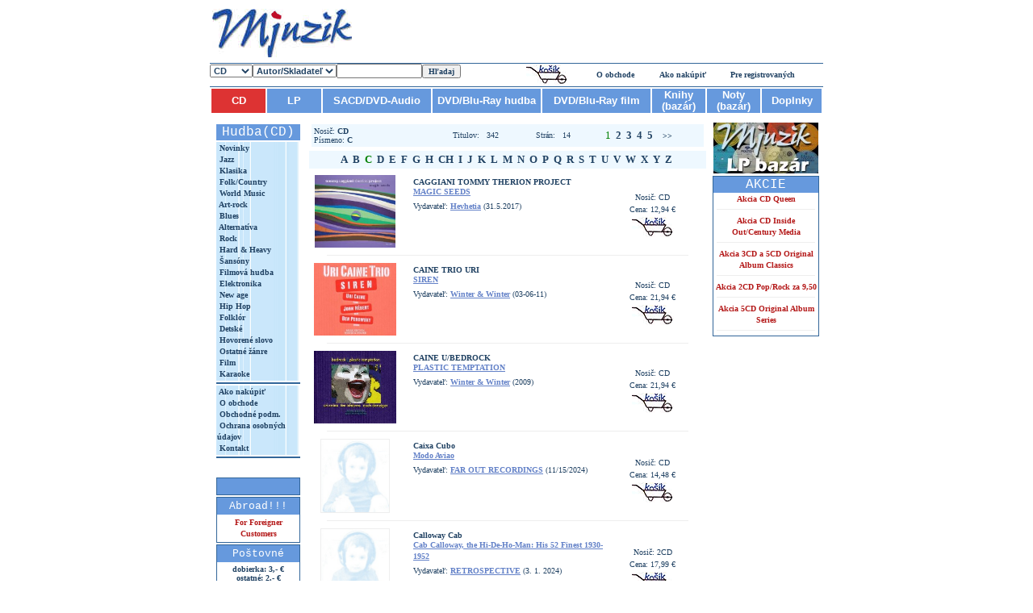

--- FILE ---
content_type: text/html
request_url: http://mjuzik.sk/products.asp?pismeno=C&id=4&ID_Vydavatela=&Nosic=CD
body_size: 56453
content:

<html>
<head>
<meta http-equiv="Content-Type" content="text/html; charset=windows-1250">
<title>Mjuzik CD, LP, DVD, SACD, Book Shop</title>
<link rel="stylesheet" type="text/css" href="format.css">
</head>

<script type="text/javascript">
var gaJsHost = (("https:" == document.location.protocol) ? 
"https://ssl." : "http://www.");
document.write(unescape("%3Cscript src='" + gaJsHost +
"google-analytics.com/ga.js' type='text/javascript'%3E%3C/script%3E"));
</script>
<script type="text/javascript">
try {
var pageTracker = _gat._getTracker("UA-11859611-1");
pageTracker._trackPageview();
} catch(err) {}</script>

<body bgcolor="white" leftmargin=7 topmargin=5 link="336699" alink="338899" vlink="446699">

 <table  height="1" width="760" border="0" valign="top" align="center">
   <tr>
     <td width="760" height="24">
       <table width="760">
         <tr>
           <td width="180" align="left" valign="top">
             <img border="0" src="images/MjuzikLogo3.jpg" width="173" height="60">
           </td>
           <td width="580" align="right" valign="bottom">
             
           </td>
         </tr>  
       </table>
     </td>
   </tr>
   
   <tr>
     <td align="right"  width="760"  >  
           
        <table cellpadding='0' cellspacing='0' align='right' valign='center' width='100%'><tr ><td colspan='7' height='1pt' bgcolor='#336699'></td></tr><tr valign='center'><td width='40%' valign='center'><FORM action='search.asp' Method='Get'><SELECT name='Nosic' style='color: #214263; font-size: 11; font-weight: bold'><OPTION selected  value='CD' style='color: #214263; font-size: 11; font-weight: bold'>CD<OPTION value='CD'>CD<OPTION value='LP'>LP<OPTION value='SACD'>SACD<OPTION value='DVD'>DVD<OPTION value='Noty'>Noty</OPTION></SELECT><SELECT name='index' style='color: #214263; font-size: 11; font-weight: bold'><OPTION selected  value='Autor' style='color: #214263; font-size: 11; font-weight: bold'>Autor/Skladateľ<OPTION value='Nazov'>Názov albumu</OPTION></SELECT><input Type='text' maxLength='30' name='hladanie' size='13' style='color: rgb(33,66,99); font-size: 11; font-weight: bold'><INPUT class='telo' Type='Submit' Name='hladaj'  Value='Hľadaj'></td></form><td width='9%' align='center'><A href='addprod.asp'><img border='0' src='images/Kosik1.gif'></a></td><td width='9%' align='center'><a class='genre' href='Oobchode.asp'>O obchode</a></td><td width='9%' align='center'><a class='genre' href='AkoNakupit.asp'>Ako nakúpiť</a></td><td width='12%' align='center'><a class='genre' href='Registracia.asp'>Pre registrovaných</a></td><td width='1%' align='right'></td><td width='1%' align='center'></td></tr><tr ><td colspan='7' height='1pt' bgcolor='#336699'></td></tr><tr ><td colspan='7'><table width='100%'><tr><td height='20' width='9%' align='center' bgcolor='#dd3333'><a class='genre' HREF='default.asp?Nosic=CD'><font face='Arial' size='2' color='white'><b> CD </b></font></a></td><td height='20' width='9%' align='center' bgcolor='#6699dd'><a class='genre' HREF='default.asp?Nosic=LP'><font face='Arial' size='2' color='white' ><b> LP </b></font></a></td><td height='20' width='18%' align='center' bgcolor='#6699dd'><a class='genre' HREF='default.asp?Nosic=SACD'><font face='Arial' size='2' color='white'><b>SACD/DVD-Audio</b></font></a></td><td height='20' width='18%' align='center' bgcolor='#6699dd'><a class='genre' HREF='default.asp?Nosic=DVD'><font face='Arial' size='2' color='white'><b>DVD/Blu-Ray hudba</b></font></a></td><td height='20' width='18%' align='center' bgcolor='#6699dd'><font face='Arial' size='2' color='white' ><b>DVD/Blu-Ray film</b></font></a></td><td height='20' width='9%' align='center' bgcolor='#6699dd'><a class='genre' HREF='http://bazar.mjuzik.sk/default.asp?Nosic=Knihy' target='_blank'><font face='Arial' size='2' color='white'><b> Knihy (bazár) </b></font></a></td><td height='20' width='9%' align='center' bgcolor='#6699dd'><a class='genre' HREF='http://bazar.mjuzik.sk/default.asp?Nosic=Noty' target='_blank'><font face='Arial' size='2' color='white' ><b> Noty (bazár) </b></b></font></a></td><td height='20' width='10%' align='center' bgcolor='#6699dd'><font face='Arial' size='2' color='white'><b> Doplnky </b></b></font></a></td></tr></table></td></tr></table>

      
     </td>
   </tr>

 <tr align="left" valign="top">
     <td valign="top" height="100%">
       <table width="760" border="0" height="100%" align="left" valign="top">
         <tr>
           <td width="108" align="left" height="100%" valign="top">                            
              <table width="108" align="left" height="100%" valign="top">
			     <tr valign="top">
				   <td width="108" align="left" valign="top">
			   <table width='108' border='0' valign='top' align='left'><tr><td height='20' align='center' bgcolor='#6699dd'><font face='Courier new' size='3' color='white' >Hudba(CD)</font></td></tr><tr valign='top'><td valign='top'  background='images/PozadieAnim.gif' height='100'><a class=genre HREF='default.asp'>&nbsp;Novinky</a><br><a class=genre HREF='products.asp?id=4&Nosic=CD'>&nbsp;Jazz</a><br><a class=genre HREF='products.asp?id=1&Nosic=CD'>&nbsp;Klasika</a><br><a class=genre HREF='products.asp?id=2&Nosic=CD'>&nbsp;Folk/Country</a><br><a class=genre HREF='products.asp?id=7&Nosic=CD'>&nbsp;World Music</a><br><a class=genre HREF='products.asp?id=10&Nosic=CD'>&nbsp;Art-rock</a><br><a class=genre HREF='products.asp?id=8&Nosic=CD'>&nbsp;Blues</a><br><a class=genre HREF='products.asp?id=11&Nosic=CD'>&nbsp;Alternatíva</a><br><a class=genre HREF='products.asp?id=20&Nosic=CD'>&nbsp;Rock</a><br><a class=genre HREF='products.asp?id=12&Nosic=CD'>&nbsp;Hard & Heavy</a><br><a class=genre HREF='products.asp?id=9&Nosic=CD'>&nbsp;Šansóny</a><br><a class=genre HREF='products.asp?id=14&Nosic=CD'>&nbsp;Filmová hudba</a><br><a class=genre HREF='products.asp?id=16&Nosic=CD'>&nbsp;Elektronika</a><br><a class=genre HREF='products.asp?id=21&Nosic=CD'>&nbsp;New age</a><br><a class=genre HREF='products.asp?id=19&Nosic=CD'>&nbsp;Hip Hop</a><br><a class=genre HREF='products.asp?id=6&Nosic=CD'>&nbsp;Folklór</a><br><a class=genre HREF='products.asp?id=18&Nosic=CD'>&nbsp;Detské</a><br><a class=genre HREF='products.asp?id=13&Nosic=CD'>&nbsp;Hovorené slovo</a><br><a class=genre HREF='products.asp?id=15&Nosic=CD'>&nbsp;Ostatné žánre</a><br><a class=genre HREF='products.asp?id=17&Nosic=CD'>&nbsp;Film</a><br><a class=genre HREF='products.asp?id=22&Nosic=CD'>&nbsp;Karaoke</a><br></td></tr><tr><td bgcolor='#336699' height='1pt' ></td></tr><tr><td valign='top' background='images/PozadieAnim.gif' height='30'><a class='genre' href='AkoNakupit.asp'>&nbsp;Ako nakúpiť</a><br><a class='genre' href='Oobchode.asp'>&nbsp;O obchode</a><br><a class='genre' href='Podmienky.asp'>&nbsp;Obchodné podm.</a><br><a class='genre' href='ochrana.doc' target='_blank'>&nbsp;Ochrana osobných údajov</a><br><a class='genre' href='Kontakt.asp'>&nbsp;Kontakt</a><br></td></tr><tr><td valign='top' bgcolor='#336699' height='1pt'></td></tr></table>
			       </td>
				 </tr>
				 <tr>
				   <td  valign="top" align="left">
	                <table class="telotenke" width="100%" valign="top" align="left" border="0">
   <!--<tr align="center" border="0">
     <td border="0">
	 <OBJECT classid=clsid:D27CDB6E-AE6D-11cf-96B8-444553540000 
      codeBase=http://download.macromedia.com/pub/shockwave/cabs/flash/swflash.cab#version=5,0,0,0 
      height="140" width="100"><PARAM NAME="movie" VALUE="images/Bannery/OAC.swf"><PARAM NAME="loop" VALUE="true">
	   <PARAM NAME="quality" VALUE="high">
	   <PARAM>
        <EMBED src="images/Bannery/OAC.swf" loop=true quality=high width="100" height="140" 
        TYPE="application/x-shockwave-flash" 
        PLUGINSPAGE="http://www.macromedia.com/shockwave/download/index.cgi?P1_Prod_Version=ShockwaveFlash"> 
        </EMBED>       
	  </OBJECT></a>
	 </td> 
	</tr> -->
<!--<tr align="center" border="0">
     <td border="0"><a href="http://www.hudobnyzivot.sk" target="_blank"><img src="images/Bannery/HZ_logo.gif" border="0"></a>
	 </td>
   </tr>

<tr align="center" border="0">
     <td border="0"><a href="http://www.vinylworld.sk" target="_blank"><img src="images/Bannery/logovinylworld100x58.gif" border="0"></a>
	 </td>
   </tr>

  <tr align="center" border="0">
     <td border="0"><a href="http://www.tyzden.sk" target="_blank"><img src="images/Bannery/logo_tyzden.gif" border="0"></a>
	 </td>
   </tr>  
      <tr align="center" border="0">
     <td border="0"><a href="http://www.hevhetia.com" target="_blank"><img src="images/Bannery/logo_hudba.jpg" border="0"></a>
	 </td>
   </tr> -->
   </tr>
      <tr hight="15" align="center" border="0">
     <td border="0">
	 </td>
   </tr>
   
   <!--<tr align="center" border="0">
     <td border="0"><a href="product.asp?id=187275"><img src="images/Bannery/mozart.jpg" border="0"></a>
	 </td>
   </tr>-->
   
   <!--<tr align="center" border="0">
     <td border="0">
	 <OBJECT classid=clsid:D27CDB6E-AE6D-11cf-96B8-444553540000 
      codeBase=http://download.macromedia.com/pub/shockwave/cabs/flash/swflash.cab#version=5,0,0,0 
      height="132" width="90"><PARAM NAME="movie" VALUE="images/Bannery/SME.swf"><PARAM NAME="loop" VALUE="true">
	   <PARAM NAME="quality" VALUE="high">
	   <PARAM>
        <EMBED src="images/Bannery/SME.swf" loop=true quality=high width="90" height="132" 
        TYPE="application/x-shockwave-flash" 
        PLUGINSPAGE="http://www.macromedia.com/shockwave/download/index.cgi?P1_Prod_Version=ShockwaveFlash"> 
        </EMBED>       
	  </OBJECT></a>
	 </td>
   </tr>-->
      <tr hight="15" align="center" border="0">
     <td border="0">
	 </td>
   </tr>

 <tr align="center" border="0">
     <td border="0">
	 
	 </td>
   </tr>

      <tr hight="15" align="center" border="0">
     <td border="0">
	 </td>
   </tr>


<tr>
     <td bgcolor="#336699"  valign="top" >
       <table cellpadding="3" bgcolor="white" cellspacing="0" height="100%" width="100%" valign="top">
         <tr>
           <td colspan="2" height="20" align="center" bgcolor="#6699dd">
	         <!--<font face="Courier new" size="2" color="white" >Program</font>--></td>
         </tr>
		
	    </table>
	  </td>
   </tr>
      <!--<tr>
     <td bgcolor="#336699"  valign="top" >
       <table cellpadding="3" bgcolor="white" cellspacing="0" height="100%" width="100%" valign="top">
         <tr>
           <td colspan="2" height="20" align="center" bgcolor="#6699dd">
	         <font face="Courier new" size="2" color="white" >Náš tip!</font></td>
         </tr>
		 <tr>
		   <td align="center"> <a class="genre4" href="http://www.mjuzik.sk/product.asp?id=609529"><img width="90" high="90" src="http://www.rebweb.sk/mjuzik_covers/covers_USA/2028620722.jpg" border="0"></a><br><b>AKCIA 3CD 20,- Euro</b></td>
		 </tr>
	    </table>
	  </td>
   </tr> -->  

   
   <tr>
     <td bgcolor="#336699"  valign="top" >
       <table cellpadding="3" bgcolor="white" cellspacing="0" height="100%" width="100%" valign="top">
         <tr>
           <td colspan="2" height="20" align="center" bgcolor="#6699dd">
	         <font face="Courier new" size="2" color="white" >Abroad!!!</font></td>
         </tr>
		 <tr>
		   <td align="center"> <a class="genre4" href="abroad.asp"><b>For Foreigner Customers</b></a></td>
		 </tr>
	    </table>
	  </td>
   </tr>
   <tr>
     <td bgcolor="#336699"  valign="top" >
       <table cellpadding="3" bgcolor="white" cellspacing="0" height="100%" width="100%" valign="top">
         <tr>
           <td colspan="2" height="20" align="center" bgcolor="#6699dd">
	         <font face="Courier new" size="2" color="white" >Poštovné</font></td>
         </tr>
	 <tr>
	   <td align="center"><b>dobierka: 3,- €<br>
		ostatné: 2,- €</b></td>
	 </tr>
	</table>
    </td>
   </tr>	  		   
   
   <tr valign="top">
     <td align="center" valign="top" height="10">
	</td>
   <tr>
     <td bgcolor="#336699"  valign="top" >
       <table cellpadding="3" bgcolor="white" cellspacing="0" height="100%" width="100%" valign="top">
         <!--<tr>
           <td colspan="2" height="20" align="center" bgcolor="#6699dd">
	         <font face="Courier new" size="2" color="white" >Vstupenky</font></td>
         </tr>
         <tr valign="top">
          <td valign="top"><a href="http://www.ticketportal.sk" target="blank"><img src="images/ticketportal.gif" border="0"></a>
	  </td>
         </tr>
         <tr valign="top">
       
	 <tr>
	   <td align="center"><font color="336699"><b>kúpite u nás<br>
	    v predajni<br>Hummel Music<br>Bratislava<br>Klobučnícka 2
</b></font></td>
	 </tr>-->
	</table>
    </td>
   </tr>	  		   
   <tr valign="top">
     <td align="center" valign="top" height="10">
	</td>
   </tr>
   <!--<tr valign="top">
     <td align="left" valign="top" width="100" height="150">
	  <OBJECT classid=clsid:D27CDB6E-AE6D-11cf-96B8-444553540000 
      codeBase=http://download.macromedia.com/pub/shockwave/cabs/flash/swflash.cab#version=5,0,0,0 
      height="150" width="100"><PARAM NAME="movie" VALUE="images/Bannery/SBB.swf"><PARAM NAME="loop" VALUE="false">
	   <PARAM NAME="quality" VALUE="high">
	   <PARAM NAME="bgcolor" VALUE="#000000">
        <EMBED src="images/Bannery/SBB.swf" loop=false quality=high bgcolor=#000000  width="100" height="150" 
        TYPE="application/x-shockwave-flash" 
        PLUGINSPAGE="http://www.macromedia.com/shockwave/download/index.cgi?P1_Prod_Version=ShockwaveFlash"> 
        </EMBED>       
	  </OBJECT>
     </td>
   </tr>-->
    <tr valign="top">
     <td align="center" valign="top" height="10">
	</td>
   <tr>
   </tr>
      <tr valign="top">
     <td align="center" valign="top" height="10">
	</td>
   </tr>
   <tr>
     <td>  
	 </td>
   </tr>   
</table>	 
	 	 
	 	 	 	 	 	 

				   </td>
				 </tr>
				 <tr valign="top">
				   <td  valign="top" align="left" height="100%">
	               
				   </td>
				 </tr>
			</table>	                               
           </td>
    
    <!-- stredná plocha -->  
          <td   width="535" valign="top" align="center"> 
           <table width='100%' border='0' cellPadding='3' cellSpacing='2'><tr><td width='100%'><table bgcolor='#eef8ff' width='100%' border='0'><tr><td width='34%' align='left'>Nosič: <b>CD</b><br>Písmeno: <b>C</b></td><td width='33%' align='center'><table width='100%' border='0'><tr><td width='50%' align='center' nowrap>Titulov: &nbsp;&nbsp;342</td><td width='50%' align='center' nowrap></td><td width='50%' align='center' nowrap>Strán: &nbsp;&nbsp;14</td></tr></table></td><td  width='33%' align='center' nowrap><font size='2' color='rgb(180,25,25)'>1&nbsp;&nbsp;</font><a class=genre href='products.asp?Stranka=2&pismeno=C&id=4&ID_Vydavatela=&Nosic=CD'><font size='2'>2</font></a>&nbsp;&nbsp;<a class=genre href='products.asp?Stranka=3&pismeno=C&id=4&ID_Vydavatela=&Nosic=CD'><font size='2'>3</font></a>&nbsp;&nbsp;<a class=genre href='products.asp?Stranka=4&pismeno=C&id=4&ID_Vydavatela=&Nosic=CD'><font size='2'>4</font></a>&nbsp;&nbsp;<a class=genre href='products.asp?Stranka=5&pismeno=C&id=4&ID_Vydavatela=&Nosic=CD'><font size='2'>5</font></a>&nbsp;&nbsp;<a class=genre href='products.asp?Stranka=2&pismeno=C&id=4&ID_Vydavatela=&Nosic=CD'>&nbsp;&nbsp;&gt;&gt;</a></td></tr></table></td></tr><tr bgcolor='#eef8ff'><td align='center'> <a class='genre' href='products.asp?pismeno=A&id=4&ID_Vydavatela=&Nosic=CD'><font size='2'> A</font></a>&nbsp;  <a class='genre' href='products.asp?pismeno=B&id=4&ID_Vydavatela=&Nosic=CD'><font size='2'> B</font></a>&nbsp;  <font size='2' color='rgb(180,25,25)'> <b>C</b></font>&nbsp;  <a class='genre' href='products.asp?pismeno=D&id=4&ID_Vydavatela=&Nosic=CD'><font size='2'> D</font></a>&nbsp;  <a class='genre' href='products.asp?pismeno=E&id=4&ID_Vydavatela=&Nosic=CD'><font size='2'> E</font></a>&nbsp;  <a class='genre' href='products.asp?pismeno=F&id=4&ID_Vydavatela=&Nosic=CD'><font size='2'> F</font></a>&nbsp;  <a class='genre' href='products.asp?pismeno=G&id=4&ID_Vydavatela=&Nosic=CD'><font size='2'> G</font></a>&nbsp;  <a class='genre' href='products.asp?pismeno=H&id=4&ID_Vydavatela=&Nosic=CD'><font size='2'> H</font></a>&nbsp;  <a class='genre' href='products.asp?pismeno=CH&id=4&ID_Vydavatela=&Nosic=CD'><font size='2'> CH</font></a>&nbsp;  <a class='genre' href='products.asp?pismeno=I&id=4&ID_Vydavatela=&Nosic=CD'><font size='2'> I</font></a>&nbsp;  <a class='genre' href='products.asp?pismeno=J&id=4&ID_Vydavatela=&Nosic=CD'><font size='2'> J</font></a>&nbsp;  <a class='genre' href='products.asp?pismeno=K&id=4&ID_Vydavatela=&Nosic=CD'><font size='2'> K</font></a>&nbsp;  <a class='genre' href='products.asp?pismeno=L&id=4&ID_Vydavatela=&Nosic=CD'><font size='2'> L</font></a>&nbsp;  <a class='genre' href='products.asp?pismeno=M&id=4&ID_Vydavatela=&Nosic=CD'><font size='2'> M</font></a>&nbsp;  <a class='genre' href='products.asp?pismeno=N&id=4&ID_Vydavatela=&Nosic=CD'><font size='2'> N</font></a>&nbsp;  <a class='genre' href='products.asp?pismeno=O&id=4&ID_Vydavatela=&Nosic=CD'><font size='2'> O</font></a>&nbsp;  <a class='genre' href='products.asp?pismeno=P&id=4&ID_Vydavatela=&Nosic=CD'><font size='2'> P</font></a>&nbsp;  <a class='genre' href='products.asp?pismeno=Q&id=4&ID_Vydavatela=&Nosic=CD'><font size='2'> Q</font></a>&nbsp;  <a class='genre' href='products.asp?pismeno=R&id=4&ID_Vydavatela=&Nosic=CD'><font size='2'> R</font></a>&nbsp;  <a class='genre' href='products.asp?pismeno=S&id=4&ID_Vydavatela=&Nosic=CD'><font size='2'> S</font></a>&nbsp;  <a class='genre' href='products.asp?pismeno=T&id=4&ID_Vydavatela=&Nosic=CD'><font size='2'> T</font></a>&nbsp;  <a class='genre' href='products.asp?pismeno=U&id=4&ID_Vydavatela=&Nosic=CD'><font size='2'> U</font></a>&nbsp;  <a class='genre' href='products.asp?pismeno=V&id=4&ID_Vydavatela=&Nosic=CD'><font size='2'> V</font></a>&nbsp;  <a class='genre' href='products.asp?pismeno=W&id=4&ID_Vydavatela=&Nosic=CD'><font size='2'> W</font></a>&nbsp;  <a class='genre' href='products.asp?pismeno=X&id=4&ID_Vydavatela=&Nosic=CD'><font size='2'> X</font></a>&nbsp;  <a class='genre' href='products.asp?pismeno=Y&id=4&ID_Vydavatela=&Nosic=CD'><font size='2'> Y</font></a>&nbsp;  <a class='genre' href='products.asp?pismeno=Z&id=4&ID_Vydavatela=&Nosic=CD'><font size='2'> Z</font></a>&nbsp; </td></tr><tr><td><table  border='0' width='100%'><tr><td width='90' align='center'><a href='product.asp?id=2923173&Nosic=CD&Titul=CAGGIANI TOMMY THERION PROJECT: MAGIC SEEDS (8588005257886)'><img src='http://www.mjuzik.sk/mjuzik_covers/covers_novinky_13/8588005257886.jpg'  border='0'  height='90' align='center' valign='top'></a></td><td valign='top' style='padding-left:15' width='65%'><table width='100%' height='100%' border='0' valign='top'><tr><td valign='top'><b>CAGGIANI TOMMY THERION PROJECT</b><br><a class='genre1' href='product.asp?id=2923173&Nosic=CD&Titul=CAGGIANI TOMMY THERION PROJECT: MAGIC SEEDS (8588005257886)'>MAGIC SEEDS</a><br></td></tr><tr><td valign='center'>Vydavateľ: <a class='genre1' href='Search.asp?Index=ID_Vydavatela&Hladanie=132&Nosic=CD'>Hevhetia</a>&nbsp;(31.5.2017)<br></td></tr></table></td><td valign='bottom' align='center' style='padding-right:15' width='25%'><table width='100%' border='0'><tr><td align='center'>Nosič: CD</td></tr><tr><td align='center' nowrap>Cena: 12,94 €</td></tr><tr><td align='center'><form action='addprod.asp' method='POST' name=form1onSubmit='return checkItems(form1)'><input type='hidden' name='fproductid' value='2923173'><input type='hidden' name='Nosic' value='CD'><input type='hidden' name='fquantity'  value='1'><input type='image' name='hladaj' border='0' Src='images/Kosik1.gif' name='order'></td></form></tr></table></td></tr><tr><td colspan='3'><hr align='center' width='93%' size='1pt' color='#eeeeee' Noshade></td></tr><tr><td width='90' align='center'><a href='product.asp?id=1952138&Nosic=CD&Titul=CAINE TRIO URI: SIREN (25091017720)'><img src='http://www.mjuzik.sk/mjuzik_covers/covers_novinky_6/25091017720.jpg'  border='0'  height='90' align='center' valign='top'></a></td><td valign='top' style='padding-left:15' width='65%'><table width='100%' height='100%' border='0' valign='top'><tr><td valign='top'><b>CAINE TRIO URI</b><br><a class='genre1' href='product.asp?id=1952138&Nosic=CD&Titul=CAINE TRIO URI: SIREN (25091017720)'>SIREN</a><br></td></tr><tr><td valign='center'>Vydavateľ: <a class='genre1' href='Search.asp?Index=ID_Vydavatela&Hladanie=35&Nosic=CD'>Winter & Winter</a>&nbsp;(03-06-11)<br></td></tr></table></td><td valign='bottom' align='center' style='padding-right:15' width='25%'><table width='100%' border='0'><tr><td align='center'>Nosič: CD</td></tr><tr><td align='center' nowrap>Cena: 21,94 €</td></tr><tr><td align='center'><form action='addprod.asp' method='POST' name=form2onSubmit='return checkItems(form2)'><input type='hidden' name='fproductid' value='1952138'><input type='hidden' name='Nosic' value='CD'><input type='hidden' name='fquantity'  value='1'><input type='image' name='hladaj' border='0' Src='images/Kosik1.gif' name='order'></td></form></tr></table></td></tr><tr><td colspan='3'><hr align='center' width='93%' size='1pt' color='#eeeeee' Noshade></td></tr><tr><td width='90' align='center'><a href='product.asp?id=753359&Nosic=CD&Titul=CAINE U/BEDROCK: PLASTIC TEMPTATION (25091016129)'><img src='http://www.mjuzik.sk/mjuzik_covers/covers_hart_jazz/25091016129.jpg'  border='0'  height='90' align='center' valign='top'></a></td><td valign='top' style='padding-left:15' width='65%'><table width='100%' height='100%' border='0' valign='top'><tr><td valign='top'><b>CAINE U/BEDROCK</b><br><a class='genre1' href='product.asp?id=753359&Nosic=CD&Titul=CAINE U/BEDROCK: PLASTIC TEMPTATION (25091016129)'>PLASTIC TEMPTATION</a><br></td></tr><tr><td valign='center'>Vydavateľ: <a class='genre1' href='Search.asp?Index=ID_Vydavatela&Hladanie=35&Nosic=CD'>Winter & Winter</a>&nbsp;(2009)<br></td></tr></table></td><td valign='bottom' align='center' style='padding-right:15' width='25%'><table width='100%' border='0'><tr><td align='center'>Nosič: CD</td></tr><tr><td align='center' nowrap>Cena: 21,94 €</td></tr><tr><td align='center'><form action='addprod.asp' method='POST' name=form3onSubmit='return checkItems(form3)'><input type='hidden' name='fproductid' value='753359'><input type='hidden' name='Nosic' value='CD'><input type='hidden' name='fquantity'  value='1'><input type='image' name='hladaj' border='0' Src='images/Kosik1.gif' name='order'></td></form></tr></table></td></tr><tr><td colspan='3'><hr align='center' width='93%' size='1pt' color='#eeeeee' Noshade></td></tr><tr><td width='90' align='center'><a href='product.asp?id=3673287&Nosic=CD&Titul=Caixa Cubo: Modo Aviao (5065007965672)'><img border='1' style='border-color:#eeeeee' src='images/Filip_ok.jpg' align='center' height='90'></td><td valign='top' style='padding-left:15' width='65%'><table width='100%' height='100%' border='0' valign='top'><tr><td valign='top'><b>Caixa Cubo</b><br><a class='genre1' href='product.asp?id=3673287&Nosic=CD&Titul=Caixa Cubo: Modo Aviao (5065007965672)'>Modo Aviao</a><br></td></tr><tr><td valign='center'>Vydavateľ: <a class='genre1' href='Search.asp?Index=ID_Vydavatela&Hladanie=402575&Nosic=CD'>FAR OUT RECORDINGS</a>&nbsp;(11/15/2024)<br></td></tr></table></td><td valign='bottom' align='center' style='padding-right:15' width='25%'><table width='100%' border='0'><tr><td align='center'>Nosič: CD</td></tr><tr><td align='center' nowrap>Cena: 14,48 €</td></tr><tr><td align='center'><form action='addprod.asp' method='POST' name=form4onSubmit='return checkItems(form4)'><input type='hidden' name='fproductid' value='3673287'><input type='hidden' name='Nosic' value='CD'><input type='hidden' name='fquantity'  value='1'><input type='image' name='hladaj' border='0' Src='images/Kosik1.gif' name='order'></td></form></tr></table></td></tr><tr><td colspan='3'><hr align='center' width='93%' size='1pt' color='#eeeeee' Noshade></td></tr><tr><td width='90' align='center'><a href='product.asp?id=3673697&Nosic=CD&Titul=Calloway Cab: Cab Calloway, the Hi-De-Ho-Man: His 52 Finest 1930-1952 (710357441424)'><img border='1' style='border-color:#eeeeee' src='images/Filip_ok.jpg' align='center' height='90'></td><td valign='top' style='padding-left:15' width='65%'><table width='100%' height='100%' border='0' valign='top'><tr><td valign='top'><b>Calloway Cab</b><br><a class='genre1' href='product.asp?id=3673697&Nosic=CD&Titul=Calloway Cab: Cab Calloway, the Hi-De-Ho-Man: His 52 Finest 1930-1952 (710357441424)'>Cab Calloway, the Hi-De-Ho-Man: His 52 Finest 1930-1952</a><br></td></tr><tr><td valign='center'>Vydavateľ: <a class='genre1' href='Search.asp?Index=ID_Vydavatela&Hladanie=1199545&Nosic=CD'>RETROSPECTIVE</a>&nbsp;(3. 1. 2024)<br></td></tr></table></td><td valign='bottom' align='center' style='padding-right:15' width='25%'><table width='100%' border='0'><tr><td align='center'>Nosič: 2CD</td></tr><tr><td align='center' nowrap>Cena: 17,99 €</td></tr><tr><td align='center'><form action='addprod.asp' method='POST' name=form5onSubmit='return checkItems(form5)'><input type='hidden' name='fproductid' value='3673697'><input type='hidden' name='Nosic' value='CD'><input type='hidden' name='fquantity'  value='1'><input type='image' name='hladaj' border='0' Src='images/Kosik1.gif' name='order'></td></form></tr></table></td></tr><tr><td colspan='3'><hr align='center' width='93%' size='1pt' color='#eeeeee' Noshade></td></tr><tr><td width='90' align='center'><a href='product.asp?id=3673881&Nosic=CD&Titul=Caloe: Le Voyageur (3560530408624)'><img border='1' style='border-color:#eeeeee' src='images/Filip_ok.jpg' align='center' height='90'></td><td valign='top' style='padding-left:15' width='65%'><table width='100%' height='100%' border='0' valign='top'><tr><td valign='top'><b>Caloe</b><br><a class='genre1' href='product.asp?id=3673881&Nosic=CD&Titul=Caloe: Le Voyageur (3560530408624)'>Le Voyageur</a><br></td></tr><tr><td valign='center'>Vydavateľ: <a class='genre1' href='Search.asp?Index=ID_Vydavatela&Hladanie=2472602&Nosic=CD'>L'autre</a>&nbsp;(10. 4. 2024)<br></td></tr></table></td><td valign='bottom' align='center' style='padding-right:15' width='25%'><table width='100%' border='0'><tr><td align='center'>Nosič: CD</td></tr><tr><td align='center' nowrap>Cena: 19,04 €</td></tr><tr><td align='center'><form action='addprod.asp' method='POST' name=form6onSubmit='return checkItems(form6)'><input type='hidden' name='fproductid' value='3673881'><input type='hidden' name='Nosic' value='CD'><input type='hidden' name='fquantity'  value='1'><input type='image' name='hladaj' border='0' Src='images/Kosik1.gif' name='order'></td></form></tr></table></td></tr><tr><td colspan='3'><hr align='center' width='93%' size='1pt' color='#eeeeee' Noshade></td></tr><tr><td width='90' align='center'><a href='product.asp?id=3715779&Nosic=CD&Titul=Camardi Maurizio & Fr...: Il Respiro Di Giotto (8033433293604)'><img border='1' style='border-color:#eeeeee' src='images/Filip_ok.jpg' align='center' height='90'></td><td valign='top' style='padding-left:15' width='65%'><table width='100%' height='100%' border='0' valign='top'><tr><td valign='top'><b>Camardi Maurizio & Fr...</b><br><a class='genre1' href='product.asp?id=3715779&Nosic=CD&Titul=Camardi Maurizio & Fr...: Il Respiro Di Giotto (8033433293604)'>Il Respiro Di Giotto</a><br></td></tr><tr><td valign='center'>Vydavateľ: <a class='genre1' href='Search.asp?Index=ID_Vydavatela&Hladanie=2476446&Nosic=CD'>Caligola</a>&nbsp;(2/21/2025)<br></td></tr></table></td><td valign='bottom' align='center' style='padding-right:15' width='25%'><table width='100%' border='0'><tr><td align='center'>Nosič: CD</td></tr><tr><td align='center' nowrap>Cena: 22,99 €</td></tr><tr><td align='center'><form action='addprod.asp' method='POST' name=form7onSubmit='return checkItems(form7)'><input type='hidden' name='fproductid' value='3715779'><input type='hidden' name='Nosic' value='CD'><input type='hidden' name='fquantity'  value='1'><input type='image' name='hladaj' border='0' Src='images/Kosik1.gif' name='order'></td></form></tr></table></td></tr><tr><td colspan='3'><hr align='center' width='93%' size='1pt' color='#eeeeee' Noshade></td></tr><tr><td width='90' align='center'><a href='product.asp?id=3673867&Nosic=CD&Titul=Campbell Mike: Close Enough For Love (855925004141)'><img border='1' style='border-color:#eeeeee' src='images/Filip_ok.jpg' align='center' height='90'></td><td valign='top' style='padding-left:15' width='65%'><table width='100%' height='100%' border='0' valign='top'><tr><td valign='top'><b>Campbell Mike</b><br><a class='genre1' href='product.asp?id=3673867&Nosic=CD&Titul=Campbell Mike: Close Enough For Love (855925004141)'>Close Enough For Love</a><br></td></tr><tr><td valign='center'>Vydavateľ: <a class='genre1' href='Search.asp?Index=ID_Vydavatela&Hladanie=1817499&Nosic=CD'>ITI</a>&nbsp;(4/26/2024)<br></td></tr></table></td><td valign='bottom' align='center' style='padding-right:15' width='25%'><table width='100%' border='0'><tr><td align='center'>Nosič: CD</td></tr><tr><td align='center' nowrap>Cena: 18,95 €</td></tr><tr><td align='center'><form action='addprod.asp' method='POST' name=form8onSubmit='return checkItems(form8)'><input type='hidden' name='fproductid' value='3673867'><input type='hidden' name='Nosic' value='CD'><input type='hidden' name='fquantity'  value='1'><input type='image' name='hladaj' border='0' Src='images/Kosik1.gif' name='order'></td></form></tr></table></td></tr><tr><td colspan='3'><hr align='center' width='93%' size='1pt' color='#eeeeee' Noshade></td></tr><tr><td width='90' align='center'><a href='product.asp?id=3674562&Nosic=CD&Titul=Campisi Giuseppe & Ca...: Somewhere (8427328436892)'><img border='1' style='border-color:#eeeeee' src='images/Filip_ok.jpg' align='center' height='90'></td><td valign='top' style='padding-left:15' width='65%'><table width='100%' height='100%' border='0' valign='top'><tr><td valign='top'><b>Campisi Giuseppe & Ca...</b><br><a class='genre1' href='product.asp?id=3674562&Nosic=CD&Titul=Campisi Giuseppe & Ca...: Somewhere (8427328436892)'>Somewhere</a><br></td></tr><tr><td valign='center'>Vydavateľ: <a class='genre1' href='Search.asp?Index=ID_Vydavatela&Hladanie=9285&Nosic=CD'>FRESH SOUND</a>&nbsp;(12. 6. 2024)<br></td></tr></table></td><td valign='bottom' align='center' style='padding-right:15' width='25%'><table width='100%' border='0'><tr><td align='center'>Nosič: CD</td></tr><tr><td align='center' nowrap>Cena: 21,41 €</td></tr><tr><td align='center'><form action='addprod.asp' method='POST' name=form9onSubmit='return checkItems(form9)'><input type='hidden' name='fproductid' value='3674562'><input type='hidden' name='Nosic' value='CD'><input type='hidden' name='fquantity'  value='1'><input type='image' name='hladaj' border='0' Src='images/Kosik1.gif' name='order'></td></form></tr></table></td></tr><tr><td colspan='3'><hr align='center' width='93%' size='1pt' color='#eeeeee' Noshade></td></tr><tr><td width='90' align='center'><a href='product.asp?id=3674561&Nosic=CD&Titul=Canadian Jazz Collective: Live At Le Vauban (8427328675031)'><img border='1' style='border-color:#eeeeee' src='images/Filip_ok.jpg' align='center' height='90'></td><td valign='top' style='padding-left:15' width='65%'><table width='100%' height='100%' border='0' valign='top'><tr><td valign='top'><b>Canadian Jazz Collective</b><br><a class='genre1' href='product.asp?id=3674561&Nosic=CD&Titul=Canadian Jazz Collective: Live At Le Vauban (8427328675031)'>Live At Le Vauban</a><br></td></tr><tr><td valign='center'>Vydavateľ: <a class='genre1' href='Search.asp?Index=ID_Vydavatela&Hladanie=9285&Nosic=CD'>FRESH SOUND</a>&nbsp;(7/26/2024)<br></td></tr></table></td><td valign='bottom' align='center' style='padding-right:15' width='25%'><table width='100%' border='0'><tr><td align='center'>Nosič: CD</td></tr><tr><td align='center' nowrap>Cena: 21,41 €</td></tr><tr><td align='center'><form action='addprod.asp' method='POST' name=form10onSubmit='return checkItems(form10)'><input type='hidden' name='fproductid' value='3674561'><input type='hidden' name='Nosic' value='CD'><input type='hidden' name='fquantity'  value='1'><input type='image' name='hladaj' border='0' Src='images/Kosik1.gif' name='order'></td></form></tr></table></td></tr><tr><td colspan='3'><hr align='center' width='93%' size='1pt' color='#eeeeee' Noshade></td></tr><tr><td width='90' align='center'><a href='product.asp?id=3715480&Nosic=CD&Titul=Canale Eugenia & Rebu...: Turandot (8031510002828)'><img border='1' style='border-color:#eeeeee' src='images/Filip_ok.jpg' align='center' height='90'></td><td valign='top' style='padding-left:15' width='65%'><table width='100%' height='100%' border='0' valign='top'><tr><td valign='top'><b>Canale Eugenia & Rebu...</b><br><a class='genre1' href='product.asp?id=3715480&Nosic=CD&Titul=Canale Eugenia & Rebu...: Turandot (8031510002828)'>Turandot</a><br></td></tr><tr><td valign='center'>Vydavateľ: <a class='genre1' href='Search.asp?Index=ID_Vydavatela&Hladanie=1544032&Nosic=CD'>ABEAT</a>&nbsp;(5/23/2025)<br></td></tr></table></td><td valign='bottom' align='center' style='padding-right:15' width='25%'><table width='100%' border='0'><tr><td align='center'>Nosič: CD</td></tr><tr><td align='center' nowrap>Cena: 20,31 €</td></tr><tr><td align='center'><form action='addprod.asp' method='POST' name=form11onSubmit='return checkItems(form11)'><input type='hidden' name='fproductid' value='3715480'><input type='hidden' name='Nosic' value='CD'><input type='hidden' name='fquantity'  value='1'><input type='image' name='hladaj' border='0' Src='images/Kosik1.gif' name='order'></td></form></tr></table></td></tr><tr><td colspan='3'><hr align='center' width='93%' size='1pt' color='#eeeeee' Noshade></td></tr><tr><td width='90' align='center'><a href='product.asp?id=3674690&Nosic=CD&Titul=Candela Jean-Yves: E-Motions (3666946005447)'><img border='1' style='border-color:#eeeeee' src='images/Filip_ok.jpg' align='center' height='90'></td><td valign='top' style='padding-left:15' width='65%'><table width='100%' height='100%' border='0' valign='top'><tr><td valign='top'><b>Candela Jean-Yves</b><br><a class='genre1' href='product.asp?id=3674690&Nosic=CD&Titul=Candela Jean-Yves: E-Motions (3666946005447)'>E-Motions</a><br></td></tr><tr><td valign='center'>Vydavateľ: <a class='genre1' href='Search.asp?Index=ID_Vydavatela&Hladanie=2613567&Nosic=CD'>Assotiation (1901) Joy'ar</a>&nbsp;(9/27/2024)<br></td></tr></table></td><td valign='bottom' align='center' style='padding-right:15' width='25%'><table width='100%' border='0'><tr><td align='center'>Nosič: CD</td></tr><tr><td align='center' nowrap>Cena: 21,94 €</td></tr><tr><td align='center'><form action='addprod.asp' method='POST' name=form12onSubmit='return checkItems(form12)'><input type='hidden' name='fproductid' value='3674690'><input type='hidden' name='Nosic' value='CD'><input type='hidden' name='fquantity'  value='1'><input type='image' name='hladaj' border='0' Src='images/Kosik1.gif' name='order'></td></form></tr></table></td></tr><tr><td colspan='3'><hr align='center' width='93%' size='1pt' color='#eeeeee' Noshade></td></tr><tr><td width='90' align='center'><a href='product.asp?id=3675563&Nosic=CD&Titul=Cannelle Chocho: Yo Te Cielo (3700604759225)'><img border='1' style='border-color:#eeeeee' src='images/Filip_ok.jpg' align='center' height='90'></td><td valign='top' style='padding-left:15' width='65%'><table width='100%' height='100%' border='0' valign='top'><tr><td valign='top'><b>Cannelle Chocho</b><br><a class='genre1' href='product.asp?id=3675563&Nosic=CD&Titul=Cannelle Chocho: Yo Te Cielo (3700604759225)'>Yo Te Cielo</a><br><font color='#888888'>(Import)</font><br></td></tr><tr><td valign='center'>Vydavateľ: <a class='genre1' href='Search.asp?Index=ID_Vydavatela&Hladanie=67496&Nosic=CD'>MODULOR</a>&nbsp;(9/27/2024)<br></td></tr></table></td><td valign='bottom' align='center' style='padding-right:15' width='25%'><table width='100%' border='0'><tr><td align='center'>Nosič: CD</td></tr><tr><td align='center' nowrap>Cena: 35,80 €</td></tr><tr><td align='center'><form action='addprod.asp' method='POST' name=form13onSubmit='return checkItems(form13)'><input type='hidden' name='fproductid' value='3675563'><input type='hidden' name='Nosic' value='CD'><input type='hidden' name='fquantity'  value='1'><input type='image' name='hladaj' border='0' Src='images/Kosik1.gif' name='order'></td></form></tr></table></td></tr><tr><td colspan='3'><hr align='center' width='93%' size='1pt' color='#eeeeee' Noshade></td></tr><tr><td width='90' align='center'><a href='product.asp?id=3675653&Nosic=CD&Titul=Cannonball Adderley Qu...: Cannonball Adderley Quintet In Chicago (4988031621530)'><img border='1' style='border-color:#eeeeee' src='images/Filip_ok.jpg' align='center' height='90'></td><td valign='top' style='padding-left:15' width='65%'><table width='100%' height='100%' border='0' valign='top'><tr><td valign='top'><b>Cannonball Adderley Qu...</b><br><a class='genre1' href='product.asp?id=3675653&Nosic=CD&Titul=Cannonball Adderley Qu...: Cannonball Adderley Quintet In Chicago (4988031621530)'>Cannonball Adderley Quintet In Chicago</a><br><font color='#888888'>(Import Japan)</font><br></td></tr><tr><td valign='center'>Vydavateľ: <a class='genre1' href='Search.asp?Index=ID_Vydavatela&Hladanie=2473765&Nosic=CD'>Universal Music Japan</a>&nbsp;(7/26/2024)<br></td></tr></table></td><td valign='bottom' align='center' style='padding-right:15' width='25%'><table width='100%' border='0'><tr><td align='center'>Nosič: CD</td></tr><tr><td align='center' nowrap>Cena: 42,82 €</td></tr><tr><td align='center'><form action='addprod.asp' method='POST' name=form14onSubmit='return checkItems(form14)'><input type='hidden' name='fproductid' value='3675653'><input type='hidden' name='Nosic' value='CD'><input type='hidden' name='fquantity'  value='1'><input type='image' name='hladaj' border='0' Src='images/Kosik1.gif' name='order'></td></form></tr></table></td></tr><tr><td colspan='3'><hr align='center' width='93%' size='1pt' color='#eeeeee' Noshade></td></tr><tr><td width='90' align='center'><a href='product.asp?id=3674099&Nosic=CD&Titul=Cannonball Adderley Qu...: Live In Montreal May 1975 (89353513221)'><img border='1' style='border-color:#eeeeee' src='images/Filip_ok.jpg' align='center' height='90'></td><td valign='top' style='padding-left:15' width='65%'><table width='100%' height='100%' border='0' valign='top'><tr><td valign='top'><b>Cannonball Adderley Qu...</b><br><a class='genre1' href='product.asp?id=3674099&Nosic=CD&Titul=Cannonball Adderley Qu...: Live In Montreal May 1975 (89353513221)'>Live In Montreal May 1975</a><br></td></tr><tr><td valign='center'>Vydavateľ: <a class='genre1' href='Search.asp?Index=ID_Vydavatela&Hladanie=2477152&Nosic=CD'>Liberation Hall</a>&nbsp;(6. 7. 2024)<br></td></tr></table></td><td valign='bottom' align='center' style='padding-right:15' width='25%'><table width='100%' border='0'><tr><td align='center'>Nosič: CD</td></tr><tr><td align='center' nowrap>Cena: 20,27 €</td></tr><tr><td align='center'><form action='addprod.asp' method='POST' name=form15onSubmit='return checkItems(form15)'><input type='hidden' name='fproductid' value='3674099'><input type='hidden' name='Nosic' value='CD'><input type='hidden' name='fquantity'  value='1'><input type='image' name='hladaj' border='0' Src='images/Kosik1.gif' name='order'></td></form></tr></table></td></tr><tr><td colspan='3'><hr align='center' width='93%' size='1pt' color='#eeeeee' Noshade></td></tr><tr><td width='90' align='center'><a href='product.asp?id=3715671&Nosic=CD&Titul=Canonge Mario & Alain...: Con Alma (3760051150914)'><img border='1' style='border-color:#eeeeee' src='images/Filip_ok.jpg' align='center' height='90'></td><td valign='top' style='padding-left:15' width='65%'><table width='100%' height='100%' border='0' valign='top'><tr><td valign='top'><b>Canonge Mario & Alain...</b><br><a class='genre1' href='product.asp?id=3715671&Nosic=CD&Titul=Canonge Mario & Alain...: Con Alma (3760051150914)'>Con Alma</a><br></td></tr><tr><td valign='center'>Vydavateľ: <a class='genre1' href='Search.asp?Index=ID_Vydavatela&Hladanie=1244555&Nosic=CD'>AZTEC MUSIQUE</a>&nbsp;(5. 9. 2025)<br></td></tr></table></td><td valign='bottom' align='center' style='padding-right:15' width='25%'><table width='100%' border='0'><tr><td align='center'>Nosič: CD</td></tr><tr><td align='center' nowrap>Cena: 21,74 €</td></tr><tr><td align='center'><form action='addprod.asp' method='POST' name=form16onSubmit='return checkItems(form16)'><input type='hidden' name='fproductid' value='3715671'><input type='hidden' name='Nosic' value='CD'><input type='hidden' name='fquantity'  value='1'><input type='image' name='hladaj' border='0' Src='images/Kosik1.gif' name='order'></td></form></tr></table></td></tr><tr><td colspan='3'><hr align='center' width='93%' size='1pt' color='#eeeeee' Noshade></td></tr><tr><td width='90' align='center'><a href='product.asp?id=3674942&Nosic=CD&Titul=Canonge Mario & Miche...: Paraphrases (3760051150426)'><img border='1' style='border-color:#eeeeee' src='images/Filip_ok.jpg' align='center' height='90'></td><td valign='top' style='padding-left:15' width='65%'><table width='100%' height='100%' border='0' valign='top'><tr><td valign='top'><b>Canonge Mario & Miche...</b><br><a class='genre1' href='product.asp?id=3674942&Nosic=CD&Titul=Canonge Mario & Miche...: Paraphrases (3760051150426)'>Paraphrases</a><br></td></tr><tr><td valign='center'>Vydavateľ: <a class='genre1' href='Search.asp?Index=ID_Vydavatela&Hladanie=1244555&Nosic=CD'>AZTEC MUSIQUE</a>&nbsp;(10/18/2024)<br></td></tr></table></td><td valign='bottom' align='center' style='padding-right:15' width='25%'><table width='100%' border='0'><tr><td align='center'>Nosič: CD</td></tr><tr><td align='center' nowrap>Cena: 23,17 €</td></tr><tr><td align='center'><form action='addprod.asp' method='POST' name=form17onSubmit='return checkItems(form17)'><input type='hidden' name='fproductid' value='3674942'><input type='hidden' name='Nosic' value='CD'><input type='hidden' name='fquantity'  value='1'><input type='image' name='hladaj' border='0' Src='images/Kosik1.gif' name='order'></td></form></tr></table></td></tr><tr><td colspan='3'><hr align='center' width='93%' size='1pt' color='#eeeeee' Noshade></td></tr><tr><td width='90' align='center'><a href='product.asp?id=3715505&Nosic=CD&Titul=Cantini Stefano & Rom...: In Blue Times (8032050024240)'><img border='1' style='border-color:#eeeeee' src='images/Filip_ok.jpg' align='center' height='90'></td><td valign='top' style='padding-left:15' width='65%'><table width='100%' height='100%' border='0' valign='top'><tr><td valign='top'><b>Cantini Stefano & Rom...</b><br><a class='genre1' href='product.asp?id=3715505&Nosic=CD&Titul=Cantini Stefano & Rom...: In Blue Times (8032050024240)'>In Blue Times</a><br></td></tr><tr><td valign='center'>Vydavateľ: <a class='genre1' href='Search.asp?Index=ID_Vydavatela&Hladanie=1299&Nosic=CD'>ALFA MUSIC</a>&nbsp;(7. 11. 2025)<br></td></tr></table></td><td valign='bottom' align='center' style='padding-right:15' width='25%'><table width='100%' border='0'><tr><td align='center'>Nosič: CD</td></tr><tr><td align='center' nowrap>Cena: 20,40 €</td></tr><tr><td align='center'><form action='addprod.asp' method='POST' name=form18onSubmit='return checkItems(form18)'><input type='hidden' name='fproductid' value='3715505'><input type='hidden' name='Nosic' value='CD'><input type='hidden' name='fquantity'  value='1'><input type='image' name='hladaj' border='0' Src='images/Kosik1.gif' name='order'></td></form></tr></table></td></tr><tr><td colspan='3'><hr align='center' width='93%' size='1pt' color='#eeeeee' Noshade></td></tr><tr><td width='90' align='center'><a href='product.asp?id=3674407&Nosic=CD&Titul=Cantorias: Feminina (9789083336961)'><img border='1' style='border-color:#eeeeee' src='images/Filip_ok.jpg' align='center' height='90'></td><td valign='top' style='padding-left:15' width='65%'><table width='100%' height='100%' border='0' valign='top'><tr><td valign='top'><b>Cantorias</b><br><a class='genre1' href='product.asp?id=3674407&Nosic=CD&Titul=Cantorias: Feminina (9789083336961)'>Feminina</a><br></td></tr><tr><td valign='center'>Vydavateľ: <a class='genre1' href='Search.asp?Index=ID_Vydavatela&Hladanie=1649674&Nosic=CD'>ZENNEZ RECORDS</a>&nbsp;(2/16/2024)<br></td></tr></table></td><td valign='bottom' align='center' style='padding-right:15' width='25%'><table width='100%' border='0'><tr><td align='center'>Nosič: CD</td></tr><tr><td align='center' nowrap>Cena: 20,53 €</td></tr><tr><td align='center'><form action='addprod.asp' method='POST' name=form19onSubmit='return checkItems(form19)'><input type='hidden' name='fproductid' value='3674407'><input type='hidden' name='Nosic' value='CD'><input type='hidden' name='fquantity'  value='1'><input type='image' name='hladaj' border='0' Src='images/Kosik1.gif' name='order'></td></form></tr></table></td></tr><tr><td colspan='3'><hr align='center' width='93%' size='1pt' color='#eeeeee' Noshade></td></tr><tr><td width='90' align='center'><a href='product.asp?id=3673332&Nosic=CD&Titul=Cantos Bill: Sensibility (781005847288)'><img border='1' style='border-color:#eeeeee' src='images/Filip_ok.jpg' align='center' height='90'></td><td valign='top' style='padding-left:15' width='65%'><table width='100%' height='100%' border='0' valign='top'><tr><td valign='top'><b>Cantos Bill</b><br><a class='genre1' href='product.asp?id=3673332&Nosic=CD&Titul=Cantos Bill: Sensibility (781005847288)'>Sensibility</a><br></td></tr><tr><td valign='center'>Vydavateľ: <a class='genre1' href='Search.asp?Index=ID_Vydavatela&Hladanie=18036&Nosic=CD'>SLEEPY NIGHT</a>&nbsp;(6/21/2024)<br></td></tr></table></td><td valign='bottom' align='center' style='padding-right:15' width='25%'><table width='100%' border='0'><tr><td align='center'>Nosič: CD</td></tr><tr><td align='center' nowrap>Cena: 14,92 €</td></tr><tr><td align='center'><form action='addprod.asp' method='POST' name=form20onSubmit='return checkItems(form20)'><input type='hidden' name='fproductid' value='3673332'><input type='hidden' name='Nosic' value='CD'><input type='hidden' name='fquantity'  value='1'><input type='image' name='hladaj' border='0' Src='images/Kosik1.gif' name='order'></td></form></tr></table></td></tr><tr><td colspan='3'><hr align='center' width='93%' size='1pt' color='#eeeeee' Noshade></td></tr><tr><td width='90' align='center'><a href='product.asp?id=3675246&Nosic=CD&Titul=Cantuaria Vinicius: Psychedelic Rio (16728172523)'><img border='1' style='border-color:#eeeeee' src='images/Filip_ok.jpg' align='center' height='90'></td><td valign='top' style='padding-left:15' width='65%'><table width='100%' height='100%' border='0' valign='top'><tr><td valign='top'><b>Cantuaria Vinicius</b><br><a class='genre1' href='product.asp?id=3675246&Nosic=CD&Titul=Cantuaria Vinicius: Psychedelic Rio (16728172523)'>Psychedelic Rio</a><br></td></tr><tr><td valign='center'>Vydavateľ: <a class='genre1' href='Search.asp?Index=ID_Vydavatela&Hladanie=19625&Nosic=CD'>SUNNYSIDE</a>&nbsp;(4/19/2024)<br></td></tr></table></td><td valign='bottom' align='center' style='padding-right:15' width='25%'><table width='100%' border='0'><tr><td align='center'>Nosič: CD</td></tr><tr><td align='center' nowrap>Cena: 25,45 €</td></tr><tr><td align='center'><form action='addprod.asp' method='POST' name=form21onSubmit='return checkItems(form21)'><input type='hidden' name='fproductid' value='3675246'><input type='hidden' name='Nosic' value='CD'><input type='hidden' name='fquantity'  value='1'><input type='image' name='hladaj' border='0' Src='images/Kosik1.gif' name='order'></td></form></tr></table></td></tr><tr><td colspan='3'><hr align='center' width='93%' size='1pt' color='#eeeeee' Noshade></td></tr><tr><td width='90' align='center'><a href='product.asp?id=3715983&Nosic=CD&Titul=Caporali Fil & Tom Bourgeois: Moanin' Birds: Prophets & Profits (5063687620744)'><img border='1' style='border-color:#eeeeee' src='images/Filip_ok.jpg' align='center' height='90'></td><td valign='top' style='padding-left:15' width='65%'><table width='100%' height='100%' border='0' valign='top'><tr><td valign='top'><b>Caporali Fil & Tom Bourgeois</b><br><a class='genre1' href='product.asp?id=3715983&Nosic=CD&Titul=Caporali Fil & Tom Bourgeois: Moanin' Birds: Prophets & Profits (5063687620744)'>Moanin' Birds: Prophets & Profits</a><br></td></tr><tr><td valign='center'>Vydavateľ: <a class='genre1' href='Search.asp?Index=ID_Vydavatela&Hladanie=2479809&Nosic=CD'>Hypnote</a>&nbsp;(6. 6. 2025)<br></td></tr></table></td><td valign='bottom' align='center' style='padding-right:15' width='25%'><table width='100%' border='0'><tr><td align='center'>Nosič: CD</td></tr><tr><td align='center' nowrap>Cena: 24,06 €</td></tr><tr><td align='center'><form action='addprod.asp' method='POST' name=form22onSubmit='return checkItems(form22)'><input type='hidden' name='fproductid' value='3715983'><input type='hidden' name='Nosic' value='CD'><input type='hidden' name='fquantity'  value='1'><input type='image' name='hladaj' border='0' Src='images/Kosik1.gif' name='order'></td></form></tr></table></td></tr><tr><td colspan='3'><hr align='center' width='93%' size='1pt' color='#eeeeee' Noshade></td></tr><tr><td width='90' align='center'><a href='product.asp?id=3674545&Nosic=CD&Titul=Cardinho Eduardo: Not Far From Paradise (8427328436809)'><img border='1' style='border-color:#eeeeee' src='images/Filip_ok.jpg' align='center' height='90'></td><td valign='top' style='padding-left:15' width='65%'><table width='100%' height='100%' border='0' valign='top'><tr><td valign='top'><b>Cardinho Eduardo</b><br><a class='genre1' href='product.asp?id=3674545&Nosic=CD&Titul=Cardinho Eduardo: Not Far From Paradise (8427328436809)'>Not Far From Paradise</a><br></td></tr><tr><td valign='center'>Vydavateľ: <a class='genre1' href='Search.asp?Index=ID_Vydavatela&Hladanie=9285&Nosic=CD'>FRESH SOUND</a>&nbsp;(6. 7. 2024)<br></td></tr></table></td><td valign='bottom' align='center' style='padding-right:15' width='25%'><table width='100%' border='0'><tr><td align='center'>Nosič: CD</td></tr><tr><td align='center' nowrap>Cena: 21,41 €</td></tr><tr><td align='center'><form action='addprod.asp' method='POST' name=form23onSubmit='return checkItems(form23)'><input type='hidden' name='fproductid' value='3674545'><input type='hidden' name='Nosic' value='CD'><input type='hidden' name='fquantity'  value='1'><input type='image' name='hladaj' border='0' Src='images/Kosik1.gif' name='order'></td></form></tr></table></td></tr><tr><td colspan='3'><hr align='center' width='93%' size='1pt' color='#eeeeee' Noshade></td></tr><tr><td width='90' align='center'><a href='product.asp?id=3715208&Nosic=CD&Titul=Carelli Marcello: First Impressions (628308831111)'><img border='1' style='border-color:#eeeeee' src='images/Filip_ok.jpg' align='center' height='90'></td><td valign='top' style='padding-left:15' width='65%'><table width='100%' height='100%' border='0' valign='top'><tr><td valign='top'><b>Carelli Marcello</b><br><a class='genre1' href='product.asp?id=3715208&Nosic=CD&Titul=Carelli Marcello: First Impressions (628308831111)'>First Impressions</a><br></td></tr><tr><td valign='center'>Vydavateľ: <a class='genre1' href='Search.asp?Index=ID_Vydavatela&Hladanie=4170&Nosic=CD'>CELLAR LIVE</a>&nbsp;(6/13/2025)<br></td></tr></table></td><td valign='bottom' align='center' style='padding-right:15' width='25%'><table width='100%' border='0'><tr><td align='center'>Nosič: CD</td></tr><tr><td align='center' nowrap>Cena: 17,91 €</td></tr><tr><td align='center'><form action='addprod.asp' method='POST' name=form24onSubmit='return checkItems(form24)'><input type='hidden' name='fproductid' value='3715208'><input type='hidden' name='Nosic' value='CD'><input type='hidden' name='fquantity'  value='1'><input type='image' name='hladaj' border='0' Src='images/Kosik1.gif' name='order'></td></form></tr></table></td></tr><tr><td colspan='3'><hr align='center' width='93%' size='1pt' color='#eeeeee' Noshade></td></tr><tr><td width='90' align='center'><a href='product.asp?id=3674872&Nosic=CD&Titul=Carey Kirsten: Mature Defense Mechanism (5904224872489)'><img border='1' style='border-color:#eeeeee' src='images/Filip_ok.jpg' align='center' height='90'></td><td valign='top' style='padding-left:15' width='65%'><table width='100%' height='100%' border='0' valign='top'><tr><td valign='top'><b>Carey Kirsten</b><br><a class='genre1' href='product.asp?id=3674872&Nosic=CD&Titul=Carey Kirsten: Mature Defense Mechanism (5904224872489)'>Mature Defense Mechanism</a><br></td></tr><tr><td valign='center'>Vydavateľ: <a class='genre1' href='Search.asp?Index=ID_Vydavatela&Hladanie=2475051&Nosic=CD'>Relative Pitch</a>&nbsp;(5/30/2024)<br></td></tr></table></td><td valign='bottom' align='center' style='padding-right:15' width='25%'><table width='100%' border='0'><tr><td align='center'>Nosič: CD</td></tr><tr><td align='center' nowrap>Cena: 22,82 €</td></tr><tr><td align='center'><form action='addprod.asp' method='POST' name=form25onSubmit='return checkItems(form25)'><input type='hidden' name='fproductid' value='3674872'><input type='hidden' name='Nosic' value='CD'><input type='hidden' name='fquantity'  value='1'><input type='image' name='hladaj' border='0' Src='images/Kosik1.gif' name='order'></td></form></tr></table></td></tr><tr><td colspan='3'><hr align='center' width='93%' size='1pt' color='#eeeeee' Noshade></td></tr></td></tr></table></td></tr></table>
        </td>  
        <td width="115"  valign="top"> 	
          <table width="100%">
<tr><td>
 <a href="http://bazar.mjuzik.sk" target="_blank"><img src="images/bannery/LP_bazar.jpg"></a>
</td> </tr>
<!-- <tr>
  <td bgcolor="#336699"  valign="top" >
   <table cellpadding="3" bgcolor="white" cellspacing="0" height="100%" width="100%" valign="top">
   <tr>
     <td height="20" align="center" bgcolor="#6699dd">
	   <font face="Courier new" size="3" color="white" >Mailinglist</font></td></tr>
   <tr>
    <form method="POST" action="objednavka4.asp">
   	<td>
    <INPUT name="news" size="15"></td></tr>	 
   <tr><td>
	<input class="telo" name="Submit" type="submit" value="Pridaj e-mail"></td>
   </tr>						
    </form>
  </table>
 </td>
</tr>-->      	
<tr>
  <td bgcolor="#336699"  valign="top" >
   <table bgcolor="white" cellspacing="0" height="100%" width="100%" align="center" valign="top">
  <tr>
     <td height="20" align="center" bgcolor="#6699dd">
	   <font face="Courier new" size="3" color="white" >AKCIE</font></td></tr>
<tr align="center">
   	<td align="center"><a class="genre4" href="special.asp?Nosic=CD&akcia=queen_06_2021">Akcia CD Queen</a><hr align="center" width="93%" size="1pt" color="#eeeeee" Noshade></tr>


<tr align="center">
   	<td align="center"><a class="genre4" href="special.asp?Nosic=CD&akcia=Inside_2021">Akcia CD Inside Out/Century Media</a><hr align="center" width="93%" size="1pt" color="#eeeeee" Noshade></tr>

<tr align="center">
   	<td align="center"><a class="genre4" href="special.asp?Nosic=CD&akcia=OAC_2021">Akcia 3CD a 5CD Original Album Classics</a><hr align="center" width="93%" size="1pt" color="#eeeeee" Noshade></tr>

<tr align="center">
   	<td align="center"><a class="genre4" href="special.asp?Nosic=CD&akcia=UNI_11_10_2019">Akcia 2CD Pop/Rock za 9,50</a><hr align="center" width="93%" size="1pt" color="#eeeeee" Noshade></tr>


<tr align="center">
   	<td align="center"><a class="genre4" href="special.asp?Nosic=CD&akcia=2016_OAS">Akcia 5CD Original Album Series</a><hr align="center" width="93%" size="1pt" color="#eeeeee" Noshade></tr>

   
  </table>
 </td>
</tr>      
</table>	 
	 	 
	 	 	 	 	 	 
<br>		   		
           		
        </td>
      </tr>
          <tr align="left"> 
 <td colspan="3" align="left"><hr width="80%" size="1pt" color="ccddee" noshade>
	     <font size="1">Copyright © RebWeb 2002; Všetky práva vyhradené<br>

		 e-mail:<a class="genre" href="mailto:forum@mjuzik.sk">forum@mjuzik.sk</a>
		 </font>
 </td>	  
</tr>

    </table>
   </td>
  </tr> 
 </table>
 </body>
</html>
















--- FILE ---
content_type: text/css
request_url: http://mjuzik.sk/format.css
body_size: 2394
content:
@charset "windows-1250";
a.button {text-decoration: none; color:rgb(33,66,99); font-family: Verdana; font-weight: bold; font-size: 8pt;}
a.button:hover {text-decoration: underline overline; color:rgb(180,25,25); font-family: Verdana; font-weight: bold; font-size: 12;}

.formular {font-family: Verdana; font-size: 10; font-weight: 500; color:rgb(33,66,99);}

.telotenke { font-family: Verdana;  font-size: 10; color:rgb(33,66,99);}
.telo { font-family: Verdana;  font-size: 10; color:rgb(33,66,99); font-weight: bold;}

a.genre {text-decoration: none; color:rgb(33,66,99); font-weight: bold; font-family: Verdana; font-size: 10; line-height: 140%; text-align: left;}
a.genre:hover {text-decoration: underline; color: rgb(180,25,25); font-weight: bold; font-family: Verdana; line-height: 140%; text-align: left;}

a.genre1 {text-decoration: underline; font-weight: bold; color: rgb(100,130,200); font-family: Verdana; font-size: 10; line-height: 140%; text-align: left;}
a.genre1:hover {text-decoration: underline; color: rgb(180,25,25); font-weight: bold; font-family: Verdana; line-height: 140%; text-align: left;}

a.genre4 {text-decoration: none; font-weight: bold; color: rgb(180,25,25); font-family: Verdana; font-size: 10; line-height: 140%; text-align: left;}
a.genre4:hover {text-decoration: underline; color: rgb(180,25,25); font-weight: bold; font-family: Verdana; line-height: 140%; text-align: left;}

a.subscribe {text-decoration: none; color:rgb(33,66,99); font-weight: bold; font-family: Verdana; font-size: 10; line-height: 100%; text-align: left;}
a.subscribe:hover {text-decoration: underline overline; color: rgb(180,25,25); font-weight: bold; font-family: Verdana; line-height: 100%; text-align: left;}

.nadpis {font-family: Verdana; font-size: 10; font-weight: 500; color:rgb(33,66,99);}
.podnadpis {font-family: Verdana; font-size: 10; font-weight: normal; color:rgb(33,66,99);}
.nadpis1 {font-family: Verdana; font-size: 12; font-weight: normal; color:rgb(33,66,99);}

.akcia {font-family: Verdana; font-size: 10pt; font-weight: bold; color:rgb(180,25,25);}
.akcia_small {font-family: Verdana; font-size: 8pt; font-weight: bold; color:rgb(180,25,25);}
.cena { text-decoration: line-through; font-family: Verdana;  font-size: 12; color:rgb(33,66,99);}


table { font-family: Verdana;  font-size: 10; font-weight: 300; color:rgb(33,66,99);}
